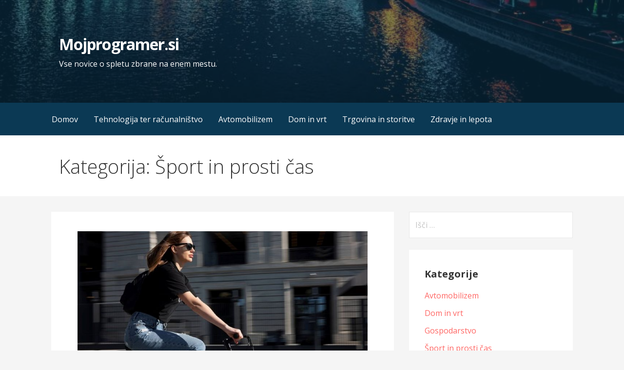

--- FILE ---
content_type: text/css
request_url: http://www.mojprogramer.si/wp-content/themes/primer/style.css?ver=6.8.3
body_size: 31873
content:
/**
 * Theme Name: Primer
 * Theme URI: https://github.com/godaddy/wp-primer-theme
 * Author: GoDaddy
 * Author URI: https://www.godaddy.com/
 * Description: Primer is a powerful theme that brings clarity to your content in a fresh design.
 * Version: 1.8.10
 * Tested up to: 5.9
 * Requires PHP: 5.6.0
 * License: GPL-2.0
 * License URI: https://www.gnu.org/licenses/gpl-2.0.html
 * Text Domain: primer
 * Domain Path: /languages
 * Tags: custom-background, custom-colors, custom-header, custom-menu, editor-style, featured-images, flexible-header, left-sidebar, one-column, right-sidebar, rtl-language-support, sticky-post, threaded-comments, three-columns, translation-ready, two-columns
 *
 * This theme, like WordPress, is licensed under the GPL.
 * Use it to make something cool, have fun, and share what you've learned with others.
 *
 * Copyright © 2017 GoDaddy Operating Company, LLC. All Rights Reserved.
 */
/*--------------------------------------------------------------
>>> TABLE OF CONTENTS:
----------------------------------------------------------------
# Normalize
# Typography
# Elements
# Forms
# Navigation
	## Links
	## Menus
# Accessibility
# Alignments
# Clearings
# Widgets
# Content
    ## Posts and pages
	## Comments
# Compatibility
# Infinite scroll
# Media
	## Captions
	## Galleries
--------------------------------------------------------------*/
/*--------------------------------------------------------------
# Normalize
--------------------------------------------------------------*/
html {
  font-family: sans-serif;
  -ms-text-size-adjust: 100%;
  -webkit-text-size-adjust: 100%; }

body {
  margin: 0; }

article,
aside,
details,
figcaption,
figure,
footer,
header,
main,
menu,
nav,
section,
summary {
  display: block; }

audio,
canvas,
progress,
video {
  display: inline-block; }

audio:not([controls]) {
  display: none;
  height: 0; }

progress {
  vertical-align: baseline; }

template,
[hidden] {
  display: none; }

a {
  background-color: transparent;
  -webkit-text-decoration-skip: objects; }

a:active,
a:hover {
  outline-width: 0; }

abbr[title] {
  border-bottom: none;
  text-decoration: underline;
  -webkit-text-decoration: underline dotted;
          text-decoration: underline dotted; }

b,
strong {
  font-weight: inherit; }

b,
strong {
  font-weight: bolder; }

dfn {
  font-style: italic; }

h1 {
  font-size: 2em;
  margin: 0.67em 0; }

mark {
  background-color: #ff0;
  color: #000; }

small {
  font-size: 80%; }

sub,
sup {
  font-size: 75%;
  line-height: 0;
  position: relative;
  vertical-align: baseline; }

sub {
  bottom: -0.25em; }

sup {
  top: -0.5em; }

img {
  border-style: none; }

svg:not(:root) {
  overflow: hidden; }

code,
kbd,
pre,
samp {
  font-family: monospace, monospace;
  font-size: 1em; }

figure {
  margin: 1em 40px; }

hr {
  -webkit-box-sizing: content-box;
          box-sizing: content-box;
  height: 0;
  overflow: visible; }

button,
input,
select,
textarea {
  font: inherit;
  margin: 0; }

optgroup {
  font-weight: bold; }

button,
input {
  overflow: visible; }

button,
select {
  text-transform: none; }

button,
html [type="button"],
[type="reset"],
[type="submit"] {
  -webkit-appearance: button; }

button::-moz-focus-inner,
[type="button"]::-moz-focus-inner,
[type="reset"]::-moz-focus-inner,
[type="submit"]::-moz-focus-inner {
  border-style: none;
  padding: 0; }

button:-moz-focusring,
[type="button"]:-moz-focusring,
[type="reset"]:-moz-focusring,
[type="submit"]:-moz-focusring {
  outline: 1px dotted ButtonText; }

fieldset {
  border: 1px solid #c0c0c0;
  margin: 0 2px;
  padding: 0.35em 0.625em 0.75em; }

legend {
  -webkit-box-sizing: border-box;
          box-sizing: border-box;
  color: inherit;
  display: table;
  max-width: 100%;
  padding: 0;
  white-space: normal; }

textarea {
  overflow: auto; }

[type="checkbox"],
[type="radio"] {
  -webkit-box-sizing: border-box;
          box-sizing: border-box;
  padding: 0; }

[type="number"]::-webkit-inner-spin-button,
[type="number"]::-webkit-outer-spin-button {
  height: auto; }

[type="search"] {
  -webkit-appearance: textfield;
  outline-offset: -2px; }

[type="search"]::-webkit-search-cancel-button,
[type="search"]::-webkit-search-decoration {
  -webkit-appearance: none; }

::-webkit-input-placeholder {
  color: inherit;
  opacity: 0.54; }

::-webkit-file-upload-button {
  -webkit-appearance: button;
  font: inherit; }

/*--------------------------------------------------------------
# Typography
--------------------------------------------------------------*/
body {
  -webkit-font-smoothing: antialiased;
  -moz-osx-font-smoothing: grayscale; }

body,
button,
input,
select,
textarea,
.select2-container .select2-choice {
  color: #252525;
  font-family: "Open Sans", sans-serif;
  font-weight: normal;
  font-size: 16px;
  font-size: 1rem;
  line-height: 1.8; }
  @media only screen and (max-width: 40.063em) {
    body,
    button,
    input,
    select,
    textarea,
    .select2-container .select2-choice {
      font-size: 14.4px;
      font-size: 0.9rem; } }

h1, h2, h3, h4, h5, h6, .site-title, .page-title {
  clear: both;
  margin-top: 0.2rem;
  margin-bottom: 0.8rem;
  font-weight: bold;
  line-height: 1.4;
  text-rendering: optimizeLegibility;
  color: #353535; }

h1,
.page-title {
  font-size: 2.5em; }

h2 {
  font-size: 2em; }

h3 {
  font-size: 1.5em; }

h4 {
  font-size: 1.25em; }

h5 {
  font-size: 1.125em; }

h6 {
  font-size: 1em; }

p {
  margin-bottom: 1.5em; }

dfn, cite, em, i {
  font-style: italic; }

blockquote {
  margin: 0 1.5em;
  font-size: 125%;
  font-style: italic;
  line-height: 1.4;
  margin: 1em 0;
  padding-left: 1em;
  border-left: 4px solid rgba(37, 37, 37, 0.1);
  color: #686868; }

address {
  margin: 0 0 1.5em; }

pre {
  background-color: rgba(225, 225, 225, 0.5);
  font-family: "Courier 10 Pitch", Courier, monospace;
  font-size: 15px;
  font-size: 0.9375rem;
  line-height: 1.6;
  margin-bottom: 1.6em;
  max-width: 100%;
  overflow: auto;
  padding: 1em;
  border: 1px solid rgba(37, 37, 37, 0.1);
  border-radius: 2px; }

code, kbd, tt, var {
  font-family: Monaco, Consolas, "Andale Mono", "DejaVu Sans Mono", monospace;
  font-size: 15px;
  font-size: 0.9375rem; }

code {
  padding: 0.125rem 0.25rem;
  background-color: rgba(225, 225, 225, 0.5);
  border: 1px solid rgba(37, 37, 37, 0.1);
  border-radius: 2px; }

pre code {
  padding: 0;
  border: none;
  background-color: transparent; }

abbr, acronym {
  border-bottom: 1px dotted rgba(37, 37, 37, 0.1);
  cursor: help; }

mark, ins {
  background-color: rgba(255, 249, 192, 0.5);
  text-decoration: none; }

big {
  font-size: 125%; }

/*--------------------------------------------------------------
# Elements
--------------------------------------------------------------*/
html {
  -webkit-box-sizing: border-box;
          box-sizing: border-box; }

*,
*:before,
*:after {
  /* Inherit box-sizing to make it easier to change the property for components that leverage other behavior; see http://css-tricks.com/inheriting-box-sizing-probably-slightly-better-best-practice/ */
  -webkit-box-sizing: inherit;
          box-sizing: inherit; }

body {
  background: #f5f5f5;
  word-wrap: break-word; }

blockquote, q {
  quotes: "" ""; }
  blockquote:before, blockquote:after, q:before, q:after {
    content: ""; }

hr {
  background-color: rgba(37, 37, 37, 0.1);
  border: 0;
  height: 1px;
  margin-bottom: 1.5em; }

img {
  height: auto;
  /* Make sure images are scaled correctly. */
  max-width: 100%;
  /* Adhere to container width. */ }

/*--------------------------------------------------------------
# Lists
--------------------------------------------------------------*/
ul, ol {
  margin: 0 0 1.5em 0; }

ul {
  list-style: disc; }
  ul ul {
    list-style: circle; }

ol {
  list-style: decimal; }

li > ul,
li > ol {
  margin-bottom: 0; }

dt {
  font-weight: bold; }

dd {
  margin: 0 1.5em 1.5em; }

/*--------------------------------------------------------------
# Tables
--------------------------------------------------------------*/
table {
  border-collapse: collapse;
  margin: 0 0 1.5em;
  width: 100%; }

.hentry table th,
.hentry table td {
  padding: 0.5em;
  text-align: left;
  border: 1px solid rgba(37, 37, 37, 0.1);
  border-left: none;
  border-right: none; }

.hentry table thead th {
  border-bottom-width: 2px;
  border-top: none; }

.hentry table tfoot th {
  border-top-width: 2px;
  border-bottom: none; }

.hentry table tr:hover td {
  background-color: rgba(37, 37, 37, 0.05); }

.widget table caption {
  padding: 0 0.5em 0.5em;
  font-weight: bold; }

.widget table th,
.widget table td {
  text-align: center; }

/*--------------------------------------------------------------
# Forms
--------------------------------------------------------------*/
.nf-response-msg,
.widget-area .nf-response-msg {
  font-weight: bold; }
  .nf-response-msg p:first-child,
  .widget-area .nf-response-msg p:first-child {
    font-style: italic;
    font-weight: normal; }

input[type="text"],
input[type="email"],
input[type="url"],
input[type="password"],
input[type="search"],
input[type="number"],
input[type="tel"],
input[type="range"],
input[type="date"],
input[type="month"],
input[type="week"],
input[type="time"],
input[type="datetime"],
input[type="datetime-local"],
input[type="color"],
textarea,
.select2-container .select2-choice {
  color: rgba(37, 37, 37, 0.5);
  border: 1px solid rgba(37, 37, 37, 0.1);
  border-radius: 3px;
  padding: 0.75rem;
  resize: none;
  background-color: rgba(255, 255, 255, 0.5); }
  input[type="text"]:focus,
  input[type="email"]:focus,
  input[type="url"]:focus,
  input[type="password"]:focus,
  input[type="search"]:focus,
  input[type="number"]:focus,
  input[type="tel"]:focus,
  input[type="range"]:focus,
  input[type="date"]:focus,
  input[type="month"]:focus,
  input[type="week"]:focus,
  input[type="time"]:focus,
  input[type="datetime"]:focus,
  input[type="datetime-local"]:focus,
  input[type="color"]:focus,
  textarea:focus,
  .select2-container .select2-choice:focus {
    color: #252525;
    background-color: rgba(255, 255, 255, 0.75); }

.select2-container .select2-choice {
  padding: 0.57rem 0.75rem; }

.select2-drop-active,
.select2-drop.select2-drop-above.select2-drop-active,
.select2-dropdown-open.select2-drop-above .select2-choice,
.select2-dropdown-open.select2-drop-above .select2-choices {
  border-color: rgba(37, 37, 37, 0.1); }

input[type="checkbox"],
input[type="radio"] {
  margin: 0 0.25em; }

input[type="file"] {
  font-size: 13.6px;
  font-size: 0.85rem; }

select {
  border: 1px solid rgba(37, 37, 37, 0.1); }

textarea {
  width: 100%; }

fieldset {
  padding: 0.5em 1.5em;
  border-color: rgba(37, 37, 37, 0.1); }

legend {
  padding: 0 1em;
  text-transform: uppercase;
  letter-spacing: 1px; }

form label {
  font-weight: bold; }

/*--------------------------------------------------------------
# Buttons
--------------------------------------------------------------*/
button,
a.button,
a.button:visited,
input[type="button"],
input[type="reset"],
input[type="submit"] {
  display: inline-block;
  border: none;
  border-radius: 3px;
  background-color: #ff6663;
  color: #ffffff;
  line-height: 1;
  margin-bottom: 0.5em;
  padding: 0.75em 1em;
  white-space: nowrap; }
  button:hover, button:active, button:focus,
  a.button:hover,
  a.button:active,
  a.button:focus,
  a.button:visited:hover,
  a.button:visited:active,
  a.button:visited:focus,
  input[type="button"]:hover,
  input[type="button"]:active,
  input[type="button"]:focus,
  input[type="reset"]:hover,
  input[type="reset"]:active,
  input[type="reset"]:focus,
  input[type="submit"]:hover,
  input[type="submit"]:active,
  input[type="submit"]:focus {
    cursor: pointer;
    background-color: rgba(255, 102, 99, 0.8);
    color: #ffffff; }

/*--------------------------------------------------------------
# Links
--------------------------------------------------------------*/
a {
  color: #ff6663;
  text-decoration: none; }
  a:visited {
    color: #ff6663; }
  a:hover, a:focus, a:active {
    color: rgba(255, 102, 99, 0.8); }
  a:hover, a:active, a:focus {
    outline: 0; }

/*--------------------------------------------------------------
# Pointers
--------------------------------------------------------------*/
.wp-pointer-content {
  border-top: none; }
  .wp-pointer-content h3 {
    font-family: sans-serif; }
  .wp-pointer-content p {
    font-family: sans-serif;
    font-size: 13px;
    line-height: 1.4; }
  .wp-pointer-content a.close,
  .wp-pointer-content a.close:visited {
    color: #0073aa;
    line-height: 1.5;
    font-family: sans-serif;
    font-weight: 400; }
    .wp-pointer-content a.close:hover, .wp-pointer-content a.close:active, .wp-pointer-content a.close:focus,
    .wp-pointer-content a.close:visited:hover,
    .wp-pointer-content a.close:visited:active,
    .wp-pointer-content a.close:visited:focus {
      color: #00a0d2; }

/*--------------------------------------------------------------
# Blocks
--------------------------------------------------------------*/
.wp-block-button__link {
  border-radius: 3px;
  font-size: 16px;
  font-size: 1rem;
  line-height: 1;
  padding: 0.75em 1em; }

.wp-block-coblocks-accordion {
  margin-bottom: 1.55em;
  margin-top: 1.65em; }

.wp-block-coblocks-alert__title {
  font-size: 20px;
  font-size: 1.25rem;
  margin-bottom: 0;
  margin-top: 0; }
  .wp-block-coblocks-alert__title + p {
    margin-top: 0.3em; }

.wp-block-coblocks-author__heading {
  font-size: 90%; }

.wp-block-coblocks-author__name {
  font-size: 1.25em;
  font-weight: 600;
  margin-bottom: 0.4em; }

.wp-block-coblocks-author .wp-block-button {
  margin-top: 1.25em; }

@media (min-width: 782px) {
  .has-3-columns .wp-block-column:nth-child(3n) {
    margin-right: 0 !important; } }

.wp-block-contact-widgets-contact-block > ul {
  margin: 0;
  padding: 0;
  list-style: none; }
  .wp-block-contact-widgets-contact-block > ul li {
    margin-bottom: 1rem; }

.wp-block-contact-widgets-contact-block .has-map {
  margin-top: 1rem; }

.wp-block-cover {
  margin-bottom: 2em;
  margin-top: 2em; }

.wp-block-embed {
  margin-bottom: 1.6em;
  margin-left: 0;
  margin-right: 0;
  margin-top: 2.2em; }

.wp-block-gallery {
  margin-bottom: 1.4em;
  margin-top: 2.2em; }

.wp-block-image {
  margin-bottom: 1.6em;
  margin-top: 2.2em; }
  .wp-block-image .alignleft {
    margin-right: 1.5em;
    margin-top: 0.6em; }
  .wp-block-image .alignright {
    margin-left: 1.5em;
    margin-top: 0.6em; }

.wp-block-latest-posts.is-grid li {
  background: #f5f5f5;
  border: none;
  display: -webkit-box;
  display: -ms-flexbox;
  display: flex;
  -webkit-box-orient: vertical;
  -webkit-box-direction: normal;
      -ms-flex-direction: column;
          flex-direction: column;
  padding: 1em 1em 1.1em; }
  @media (max-width: 599px) {
    .wp-block-latest-posts.is-grid li {
      margin-right: 0; } }
  .wp-block-latest-posts.is-grid li a {
    -webkit-box-shadow: none;
            box-shadow: none;
    -webkit-box-flex: 1;
        -ms-flex: 1 1 auto;
            flex: 1 1 auto; }
    .wp-block-latest-posts.is-grid li a:hover {
      opacity: 0.6; }
    .wp-block-latest-posts.is-grid li a::after {
      content: ''; }
  .wp-block-latest-posts.is-grid li:last-child a::after {
    content: ''; }

.wp-block-latest-posts.is-grid .wp-block-latest-posts__post-date {
  -webkit-box-flex: 0;
      -ms-flex: 0 0 auto;
          flex: 0 0 auto;
  margin-top: 10px; }

.has-drop-cap:not(:focus)::first-letter {
  font-size: 100px;
  line-height: 1;
  margin: -0.065em 0.275em 0 0; }

.wp-block-pullquote {
  margin-bottom: 1em;
  margin-top: 2em;
  padding-top: 2em;
  padding-bottom: 2em; }
  @media only screen and (max-width: 40.063em) {
    .wp-block-pullquote {
      margin-bottom: 2em; } }
  .wp-block-pullquote.alignleft, .wp-block-pullquote.alignright {
    margin-top: 0.75em;
    margin-right: 0;
    margin-left: 0;
    max-width: 100%; }
    @media only screen and (min-width: 40.063em) {
      .wp-block-pullquote.alignleft, .wp-block-pullquote.alignright {
        max-width: 50%; } }
  @media only screen and (min-width: 40.063em) {
    .wp-block-pullquote.alignleft {
      margin-right: 2em; } }
  @media only screen and (min-width: 40.063em) {
    .wp-block-pullquote.alignright {
      margin-left: 2em; } }
  .wp-block-pullquote blockquote {
    border-width: 0;
    font-style: normal; }
    .wp-block-pullquote blockquote p {
      margin: 0; }
  .wp-block-pullquote cite {
    display: inline-block;
    color: inherit;
    margin-top: 2em; }
  .wp-block-pullquote.is-style-solid-color blockquote {
    padding-left: 0; }
    @media only screen and (max-width: 40.063em) {
      .wp-block-pullquote.is-style-solid-color blockquote {
        max-width: 80%; } }
    .wp-block-pullquote.is-style-solid-color blockquote p {
      font-size: 20px;
      font-size: 1.25rem; }
    .wp-block-pullquote.is-style-solid-color blockquote cite {
      margin-top: 1em; }

.wp-block-quote {
  border-color: rgba(37, 37, 37, 0.1); }
  .wp-block-quote p {
    margin-bottom: 0.55em; }
  .wp-block-quote.is-style-large {
    padding: 0 2em;
    margin-bottom: 1.75em;
    margin-top: 1.5em; }

.wp-block-separator {
  background-color: rgba(10, 10, 10, 0.1);
  border: 0; }

[class^="wp-block-"].alignfull {
  margin-left: -3.375em;
  margin-right: -3.375em; }
  @media only screen and (min-width: 40.063em) and (max-width: 61.063em) {
    [class^="wp-block-"].alignfull {
      margin-left: -2.375em;
      margin-right: -2.375em; } }
  @media only screen and (max-width: 40.063em) {
    [class^="wp-block-"].alignfull {
      margin-left: -1em;
      margin-right: -1em; } }
  [class^="wp-block-"].alignfull,
  [class^="wp-block-"].alignfull img {
    max-width: calc( 100% + 7.50em); }
    @media only screen and (min-width: 40.063em) and (max-width: 61.063em) {
      [class^="wp-block-"].alignfull,
      [class^="wp-block-"].alignfull img {
        max-width: calc( 100% + 4.75em); } }
    @media only screen and (max-width: 40.063em) {
      [class^="wp-block-"].alignfull,
      [class^="wp-block-"].alignfull img {
        max-width: calc( 100% + 2em); } }

[class^="wp-block-"].alignwide {
  margin-left: -1.6875em;
  margin-right: -1.6875em;
  width: calc( 100% + 3.375em); }
  @media only screen and (max-width: 61.063em) {
    [class^="wp-block-"].alignwide {
      margin-left: -1.1875em;
      margin-right: -1.1875em;
      width: calc( 100% + 2.375em); } }
  @media only screen and (max-width: 40.063em) {
    [class^="wp-block-"].alignwide {
      margin-left: -0.5em;
      margin-right: -0.5em;
      width: calc( 100% + 1em); } }
  [class^="wp-block-"].alignwide,
  [class^="wp-block-"].alignwide img {
    max-width: calc( 100% + 7.50em); }
    @media only screen and (min-width: 40.063em) and (max-width: 61.063em) {
      [class^="wp-block-"].alignwide,
      [class^="wp-block-"].alignwide img {
        max-width: calc( 100% + 4.75em); } }
    @media only screen and (max-width: 40.063em) {
      [class^="wp-block-"].alignwide,
      [class^="wp-block-"].alignwide img {
        max-width: calc( 100% + 2em); } }

/*--------------------------------------------------------------
# Menus
--------------------------------------------------------------*/
.main-navigation-container {
  width: 100%;
  background-color: #0b3954;
  content: "";
  display: table;
  table-layout: fixed;
  clear: both; }

.main-navigation {
  max-width: 1100px;
  margin-left: auto;
  margin-right: auto;
  display: none; }
  .main-navigation:after {
    content: " ";
    display: block;
    clear: both; }
  .main-navigation.open {
    display: block; }
    .main-navigation.open ul a:not(.expand) {
      border-bottom: 1px solid rgba(0, 0, 0, 0.1); }
  .main-navigation .expand {
    font-size: 1.8rem;
    color: #ffffff;
    position: absolute;
    right: 0;
    top: 0;
    padding: 1.2rem 0;
    width: 50px;
    text-align: center;
    border-left: 1px solid rgba(0, 0, 0, 0.1);
    border-bottom: none;
    text-indent: 0; }
    .main-navigation .expand:hover {
      background-color: rgba(0, 0, 0, 0.1); }
    .main-navigation .expand:before {
      content: "+"; }
    @media only screen and (min-width: 61.063em) {
      .main-navigation .expand {
        display: none; } }
  .main-navigation .menu-item-has-children {
    position: relative; }
    .main-navigation .menu-item-has-children.open > .expand:before {
      content: "\2013"; }
  @media only screen and (min-width: 61.063em) {
    .main-navigation {
      display: block; } }
  @media only screen and (min-width: 61.063em) {
    .main-navigation .menu-main-menu-container {
      float: left;
      margin-left: 25px; } }
  .main-navigation li li {
    text-indent: 1rem; }
    .main-navigation li li a {
      text-indent: 0; }
  .main-navigation li li li {
    text-indent: 1.5rem; }
    .main-navigation li li li a {
      text-indent: 0; }
  .main-navigation ul {
    list-style: none;
    margin: 0;
    padding-left: 0; }
    .main-navigation ul a {
      color: #ffffff; }
    @media only screen and (max-width: 61.063em) {
      .main-navigation ul .open > .sub-menu {
        display: block; } }
    .main-navigation ul ul {
      z-index: 99999;
      background-color: #0b3954; }
      @media only screen and (max-width: 61.063em) {
        .main-navigation ul ul {
          display: none; } }
      @media only screen and (min-width: 61.063em) {
        .main-navigation ul ul {
          position: absolute;
          left: -999em;
          -webkit-box-shadow: 0 3px 3px rgba(0, 0, 0, 0.2);
                  box-shadow: 0 3px 3px rgba(0, 0, 0, 0.2); }
          .main-navigation ul ul ul {
            left: -999em;
            top: 0; }
          .main-navigation ul ul li:hover > ul,
          .main-navigation ul ul li.focus > ul {
            left: 100%; }
          .main-navigation ul ul li:focus-within > ul {
            left: 100%; }
          .main-navigation ul ul a {
            width: 200px; } }
    .main-navigation ul li:hover > ul {
      left: auto; }
    .main-navigation ul li:focus-within > ul {
      left: auto; }
  @media only screen and (min-width: 61.063em) {
    .main-navigation li {
      position: relative;
      float: left; } }
  .main-navigation a {
    display: block; }
  .main-navigation a,
  .main-navigation .expand {
    text-decoration: none;
    padding: 1.6rem 1rem;
    line-height: 1rem;
    color: #ffffff;
    outline: none; }
    @media only screen and (max-width: 61.063em) {
      .main-navigation a,
      .main-navigation .expand {
        padding: 1.2rem 1rem; } }
    .main-navigation a:hover, .main-navigation a:focus, .main-navigation a:visited:hover,
    .main-navigation .expand:hover,
    .main-navigation .expand:focus,
    .main-navigation .expand:visited:hover {
      background-color: rgba(0, 0, 0, 0.1);
      color: #ffffff; }
  .main-navigation .current_page_item > a,
  .main-navigation .current-menu-item > a,
  .main-navigation .current_page_ancestor > a,
  .main-navigation .current_page_parent > a,
  .main-navigation .current-menu-ancestor > a {
    background-color: rgba(0, 0, 0, 0.1); }
  .main-navigation .sub-menu .menu-item-has-children > a::after {
    position: absolute;
    content: "";
    width: 0;
    height: 0;
    right: 10px;
    top: 50%;
    border-bottom: 7px solid transparent;
    border-top: 7px solid transparent;
    border-left: 7px solid #ffffff;
    -webkit-transform: translateY(-50%);
            transform: translateY(-50%);
    display: none; }
    @media only screen and (min-width: 61.063em) {
      .main-navigation .sub-menu .menu-item-has-children > a::after {
        display: inline; } }
  .main-navigation .search-form {
    padding: 20px;
    clear: both;
    position: relative; }
    @media only screen and (min-width: 61.063em) {
      .main-navigation .search-form {
        padding: 0;
        float: right;
        margin: 1em;
        height: 48px;
        clear: none; } }
    .site-footer .main-navigation .search-form {
      display: inline-block;
      float: none; }
    .main-navigation .search-form .screen-reader-text {
      display: none; }
    .main-navigation .search-form input[type="search"] {
      background: none;
      border: none;
      color: #fff;
      font-size: 14px;
      margin: 0;
      position: relative;
      padding: 10px 35px 10px 0;
      display: block;
      width: 100%;
      border-bottom: 1px solid rgba(255, 255, 255, 0.2); }
    .main-navigation .search-form input[type="submit"] {
      background-size: 17px;
      display: block;
      height: 21px;
      text-indent: -9999px;
      vertical-align: middle;
      width: 21px;
      padding: 0;
      display: inline-block;
      position: absolute;
      right: 30px;
      top: 27px; }
      @media only screen and (min-width: 61.063em) {
        .main-navigation .search-form input[type="submit"] {
          right: 10px;
          top: 10px; } }
    .main-navigation .search-form ::-webkit-input-placeholder,
    .main-navigation .search-form :-moz-placeholder,
    .main-navigation .search-form ::-moz-placeholder,
    .main-navigation .search-form :-ms-input-placeholder {
      color: #fff;
      font-size: 8px; }

body.no-max-width .main-navigation {
  max-width: none; }

.menu-toggle {
  display: block;
  position: absolute;
  top: 0;
  right: 0;
  cursor: pointer;
  width: 4rem;
  padding: 6% 5px 0;
  z-index: 15;
  outline: none; }
  body.admin-bar .menu-toggle {
    padding-top: calc(6% + 32px); }
    @media only screen and (max-width: 782px) {
      body.admin-bar .menu-toggle {
        padding-top: calc(6% + 46px); } }
  @media only screen and (min-width: 61.063em) {
    .menu-toggle {
      display: none; } }
  .menu-toggle div {
    background-color: #ffffff;
    margin: 0.43rem .86rem 0.43rem 0;
    -webkit-transform: rotate(0deg);
            transform: rotate(0deg);
    -webkit-transition: .15s ease-in-out;
    transition: .15s ease-in-out;
    -webkit-transform-origin: left center;
            transform-origin: left center;
    height: 0.45rem; }
  .menu-toggle.open div:nth-child(1) {
    -webkit-transform: rotate(45deg);
            transform: rotate(45deg); }
  .menu-toggle.open div:nth-child(2) {
    width: 0%;
    opacity: 0; }
  .menu-toggle.open div:nth-child(3) {
    -webkit-transform: rotate(-45deg);
            transform: rotate(-45deg); }

.navigation.pagination {
  clear: both;
  margin: 0 0 1.5em; }
  .navigation.pagination .nav-links {
    text-align: center; }
    .navigation.pagination .nav-links .page-numbers {
      display: inline-block;
      border: none;
      border-radius: 3px;
      line-height: 1;
      margin: 0 0.25em;
      padding: 0.5em 0.75em;
      white-space: nowrap; }
      .navigation.pagination .nav-links .page-numbers.dots {
        background: none; }
      .navigation.pagination .nav-links .page-numbers.current {
        color: #f5f5f5;
        background-color: #ff6663; }
  .navigation.pagination .paging-nav-text {
    display: none; }
  @media only screen and (max-width: 40.063em) {
    .navigation.pagination .paging-nav-text {
      display: inline-block;
      font-size: 0.9rem;
      font-weight: normal;
      color: #252525; }
    .navigation.pagination .nav-links {
      float: right; }
      .navigation.pagination .nav-links .page-numbers:not(.prev):not(.next) {
        display: none; }
      .navigation.pagination .nav-links .page-numbers.next {
        margin-right: 0;
        padding-right: 0; } }

.site-main .comment-navigation, .site-main
.post-navigation {
  margin: 0 0 1.5em;
  overflow: hidden; }

.comment-navigation .nav-previous,
.post-navigation .nav-previous {
  float: left;
  width: 50%; }

.comment-navigation .nav-next,
.post-navigation .nav-next {
  float: right;
  text-align: right;
  width: 50%; }

/*--------------------------------------------------------------
# Media
--------------------------------------------------------------*/
.page-content .wp-smiley,
.entry-content .wp-smiley,
.comment-content .wp-smiley {
  border: none;
  margin-bottom: 0;
  margin-top: 0;
  padding: 0; }

/* Make sure embeds and iframes fit their containers. */
embed,
iframe,
object {
  max-width: 100%; }

/*--------------------------------------------------------------
# Captions
--------------------------------------------------------------*/
.wp-caption {
  margin-bottom: 1.5em;
  max-width: 100%; }
  .wp-caption img[class*="wp-image-"] {
    display: block;
    margin-left: auto;
    margin-right: auto; }
  .wp-caption .wp-caption-text {
    margin: 0.8075em 0; }

.wp-caption-text {
  text-align: center; }

/*--------------------------------------------------------------
# Galleries
--------------------------------------------------------------*/
.gallery {
  margin-bottom: 1.5em; }

.gallery-item {
  display: inline-block;
  text-align: center;
  vertical-align: top;
  width: 100%; }
  .gallery-columns-2 .gallery-item {
    max-width: 50%; }
  .gallery-columns-3 .gallery-item {
    max-width: 33.33%; }
  .gallery-columns-4 .gallery-item {
    max-width: 25%; }
  .gallery-columns-5 .gallery-item {
    max-width: 20%; }
  .gallery-columns-6 .gallery-item {
    max-width: 16.66%; }
  .gallery-columns-7 .gallery-item {
    max-width: 14.28%; }
  .gallery-columns-8 .gallery-item {
    max-width: 12.5%; }
  .gallery-columns-9 .gallery-item {
    max-width: 11.11%; }

.gallery-caption {
  display: block; }

/*--------------------------------------------------------------
# Accessibility
--------------------------------------------------------------*/
/* Text meant only for screen readers. */
.screen-reader-text {
  clip: rect(1px, 1px, 1px, 1px);
  position: absolute !important;
  height: 1px;
  width: 1px;
  overflow: hidden; }
  .screen-reader-text:focus {
    background-color: #fff;
    border-radius: 3px;
    -webkit-box-shadow: 0 0 2px 2px rgba(0, 0, 0, 0.6);
            box-shadow: 0 0 2px 2px rgba(0, 0, 0, 0.6);
    clip: auto !important;
    color: #21759b;
    display: block;
    font-size: 14px;
    font-size: 0.875rem;
    font-weight: bold;
    height: auto;
    left: 5px;
    line-height: normal;
    padding: 15px 23px 14px;
    text-decoration: none;
    top: 5px;
    width: auto;
    z-index: 100000;
    /* Above WP toolbar. */ }

/* Do not show the outline on the skip link target. */
#content[tabindex="-1"]:focus {
  outline: 0; }

/*--------------------------------------------------------------
# Alignments
--------------------------------------------------------------*/
.alignleft {
  display: inline;
  float: left;
  margin-right: 1.5em; }

.alignright {
  display: inline;
  float: right;
  margin-left: 1.5em; }

.aligncenter {
  clear: both;
  display: block;
  margin-left: auto;
  margin-right: auto; }

/*--------------------------------------------------------------
# Clearings
--------------------------------------------------------------*/
.clear:before,
.clear:after,
.entry-content:before,
.entry-content:after,
.comment-content:before,
.comment-content:after,
.site-header:before,
.site-header:after,
.site-content:before,
.site-content:after,
.site-footer:before,
.site-footer:after {
  content: "";
  display: table;
  table-layout: fixed; }

.clear:after,
.entry-content:after,
.comment-content:after,
.site-header:after,
.site-content:after,
.site-footer:after {
  clear: both; }

/*--------------------------------------------------------------
# Jetpack
--------------------------------------------------------------*/
/* Globally hidden elements when Infinite Scroll is supported and in use. */
.infinite-scroll .posts-navigation,
.infinite-scroll.neverending .site-footer {
  /* Theme Footer (when set to scrolling) */
  display: none; }

/* When Infinite Scroll has reached its end we need to re-display elements that were hidden (via .neverending) before. */
.infinity-end.neverending .site-footer {
  display: block; }

#wpstats {
  display: none; }

/*--------------------------------------------------------------
# Genericons
--------------------------------------------------------------*/
@font-face {
  font-family: 'Genericons';
  src: url("assets/genericons/Genericons.eot"); }

@font-face {
  font-family: 'Genericons';
  font-weight: normal;
  font-style: normal;
  src: url([data-uri]) format("woff"), url("assets/genericons/Genericons.ttf") format("truetype"), url("assets/genericons/Genericons.svg#genericonsregular") format("svg"); }

.genericon, .social-menu a {
  display: inline-block;
  width: 16px;
  height: 16px;
  -webkit-font-smoothing: antialiased;
  -moz-osx-font-smoothing: grayscale;
  font-size: 16px;
  line-height: 1;
  font-family: 'Genericons';
  text-decoration: inherit;
  font-weight: normal;
  font-style: normal;
  vertical-align: top; }

/* Post formats */
.genericon-standard:before {
  content: '\f100'; }

.genericon-aside:before {
  content: '\f101'; }

.genericon-image:before {
  content: '\f102'; }

.genericon-gallery:before {
  content: '\f103'; }

.genericon-video:before {
  content: '\f104'; }

.genericon-status:before {
  content: '\f105'; }

.genericon-quote:before {
  content: '\f106'; }

.genericon-link:before, .social-menu a:before {
  content: '\f107'; }

.genericon-chat:before {
  content: '\f108'; }

.genericon-audio:before {
  content: '\f109'; }

/* Social icons */
.genericon-github:before {
  content: '\f200'; }

.genericon-dribbble:before {
  content: '\f201'; }

.genericon-twitter:before {
  content: '\f202'; }

.genericon-facebook:before {
  content: '\f203'; }

.genericon-facebook-alt:before {
  content: '\f204'; }

.genericon-wordpress:before {
  content: '\f205'; }

.genericon-googleplus:before {
  content: '\f206'; }

.genericon-linkedin:before {
  content: '\f207'; }

.genericon-linkedin-alt:before {
  content: '\f208'; }

.genericon-pinterest:before {
  content: '\f209'; }

.genericon-pinterest-alt:before {
  content: '\f210'; }

.genericon-flickr:before {
  content: '\f211'; }

.genericon-vimeo:before {
  content: '\f212'; }

.genericon-youtube:before {
  content: '\f213'; }

.genericon-tumblr:before {
  content: '\f214'; }

.genericon-instagram:before {
  content: '\f215'; }

.genericon-codepen:before {
  content: '\f216'; }

.genericon-polldaddy:before {
  content: '\f217'; }

.genericon-googleplus-alt:before {
  content: '\f218'; }

.genericon-path:before {
  content: '\f219'; }

.genericon-skype:before {
  content: '\f220'; }

.genericon-digg:before {
  content: '\f221'; }

.genericon-reddit:before {
  content: '\f222'; }

.genericon-stumbleupon:before {
  content: '\f223'; }

.genericon-pocket:before {
  content: '\f224'; }

.genericon-dropbox:before {
  content: '\f225'; }

/* Meta icons */
.genericon-comment:before {
  content: '\f300'; }

.genericon-category:before {
  content: '\f301'; }

.genericon-tag:before {
  content: '\f302'; }

.genericon-time:before {
  content: '\f303'; }

.genericon-user:before {
  content: '\f304'; }

.genericon-day:before {
  content: '\f305'; }

.genericon-week:before {
  content: '\f306'; }

.genericon-month:before {
  content: '\f307'; }

.genericon-pinned:before {
  content: '\f308'; }

/* Other icons */
.genericon-search:before {
  content: '\f400'; }

.genericon-unzoom:before {
  content: '\f401'; }

.genericon-zoom:before {
  content: '\f402'; }

.genericon-show:before {
  content: '\f403'; }

.genericon-hide:before {
  content: '\f404'; }

.genericon-close:before {
  content: '\f405'; }

.genericon-close-alt:before {
  content: '\f406'; }

.genericon-trash:before {
  content: '\f407'; }

.genericon-star:before {
  content: '\f408'; }

.genericon-home:before {
  content: '\f409'; }

.genericon-mail:before {
  content: '\f410'; }

.genericon-edit:before {
  content: '\f411'; }

.genericon-reply:before {
  content: '\f412'; }

.genericon-feed:before {
  content: '\f413'; }

.genericon-warning:before {
  content: '\f414'; }

.genericon-share:before {
  content: '\f415'; }

.genericon-attachment:before {
  content: '\f416'; }

.genericon-location:before {
  content: '\f417'; }

.genericon-checkmark:before {
  content: '\f418'; }

.genericon-menu:before {
  content: '\f419'; }

.genericon-refresh:before {
  content: '\f420'; }

.genericon-minimize:before {
  content: '\f421'; }

.genericon-maximize:before {
  content: '\f422'; }

.genericon-404:before {
  content: '\f423'; }

.genericon-spam:before {
  content: '\f424'; }

.genericon-summary:before {
  content: '\f425'; }

.genericon-cloud:before {
  content: '\f426'; }

.genericon-key:before {
  content: '\f427'; }

.genericon-dot:before {
  content: '\f428'; }

.genericon-next:before {
  content: '\f429'; }

.genericon-previous:before {
  content: '\f430'; }

.genericon-expand:before {
  content: '\f431'; }

.genericon-collapse:before {
  content: '\f432'; }

.genericon-dropdown:before {
  content: '\f433'; }

.genericon-dropdown-left:before {
  content: '\f434'; }

.genericon-top:before {
  content: '\f435'; }

.genericon-draggable:before {
  content: '\f436'; }

.genericon-phone:before {
  content: '\f437'; }

.genericon-send-to-phone:before {
  content: '\f438'; }

.genericon-plugin:before {
  content: '\f439'; }

.genericon-cloud-download:before {
  content: '\f440'; }

.genericon-cloud-upload:before {
  content: '\f441'; }

.genericon-external:before {
  content: '\f442'; }

.genericon-document:before {
  content: '\f443'; }

.genericon-book:before {
  content: '\f444'; }

.genericon-cog:before {
  content: '\f445'; }

.genericon-unapprove:before {
  content: '\f446'; }

.genericon-cart:before {
  content: '\f447'; }

.genericon-pause:before {
  content: '\f448'; }

.genericon-stop:before {
  content: '\f449'; }

.genericon-skip-back:before {
  content: '\f450'; }

.genericon-skip-ahead:before {
  content: '\f451'; }

.genericon-play:before {
  content: '\f452'; }

.genericon-tablet:before {
  content: '\f453'; }

.genericon-send-to-tablet:before {
  content: '\f454'; }

.genericon-info:before {
  content: '\f455'; }

.genericon-notice:before {
  content: '\f456'; }

.genericon-help:before {
  content: '\f457'; }

.genericon-fastforward:before {
  content: '\f458'; }

.genericon-rewind:before {
  content: '\f459'; }

.genericon-portfolio:before {
  content: '\f460'; }

.genericon-heart:before {
  content: '\f461'; }

.genericon-code:before {
  content: '\f462'; }

.genericon-subscribe:before {
  content: '\f463'; }

.genericon-unsubscribe:before {
  content: '\f464'; }

.genericon-subscribed:before {
  content: '\f465'; }

.genericon-reply-alt:before {
  content: '\f466'; }

.genericon-reply-single:before {
  content: '\f467'; }

.genericon-flag:before {
  content: '\f468'; }

.genericon-print:before {
  content: '\f469'; }

.genericon-lock:before {
  content: '\f470'; }

.genericon-bold:before {
  content: '\f471'; }

.genericon-italic:before {
  content: '\f472'; }

.genericon-picture:before {
  content: '\f473'; }

.genericon-fullscreen:before {
  content: '\f474'; }

/* Generic shapes */
.genericon-uparrow:before {
  content: '\f500'; }

.genericon-rightarrow:before {
  content: '\f501'; }

.genericon-downarrow:before {
  content: '\f502'; }

.genericon-leftarrow:before {
  content: '\f503'; }

/*--------------------------------------------------------------
# Site Layout
--------------------------------------------------------------*/
.site-content {
  max-width: 1100px;
  margin-left: auto;
  margin-right: auto;
  margin-top: 2em; }
  .site-content:after {
    content: " ";
    display: block;
    clear: both; }
  @media only screen and (max-width: 61.063em) {
    .site-content {
      margin-top: 1.38889%; } }

body.error404 .site-content {
  margin-bottom: 2em; }

body.no-max-width .site-content {
  max-width: none; }

@media only screen and (min-width: 40.063em) and (max-width: 61.063em) {
  body.layout-one-column-narrow .site-content {
    max-width: 80%;
    margin-left: auto;
    margin-right: auto; }
    body.layout-one-column-narrow .site-content:after {
      content: " ";
      display: block;
      clear: both; } }

@media only screen and (min-width: 61.063em) {
  body.layout-one-column-narrow .site-content {
    max-width: 66.66667%;
    margin-left: auto;
    margin-right: auto; }
    body.layout-one-column-narrow .site-content:after {
      content: " ";
      display: block;
      clear: both; } }

.content-area {
  width: 63.88889%;
  float: left;
  margin-left: 1.38889%;
  margin-right: 1.38889%; }
  @media only screen and (max-width: 61.063em) {
    .content-area {
      width: 97.22222%;
      float: left;
      margin-left: 1.38889%;
      margin-right: 1.38889%; } }

#secondary {
  width: 30.55556%;
  float: right;
  margin-left: 1.38889%;
  margin-right: 1.38889%; }
  @media only screen and (max-width: 61.063em) {
    #secondary {
      width: 97.22222%;
      float: left;
      margin-left: 1.38889%;
      margin-right: 1.38889%; } }

#tertiary {
  display: none; }
  @media only screen and (max-width: 61.063em) {
    #tertiary {
      width: 97.22222%;
      float: left;
      margin-left: 1.38889%;
      margin-right: 1.38889%; } }

@media only screen and (min-width: 61.063em) {
  .layout-one-column-wide .content-area,
  .layout-one-column-wide #secondary,
  .layout-one-column-wide #tertiary,
  .layout-one-column-narrow .content-area,
  .layout-one-column-narrow #secondary,
  .layout-one-column-narrow #tertiary {
    width: 97.22222%;
    float: left;
    margin-left: 1.38889%;
    margin-right: 1.38889%; }
  .layout-two-column-default .content-area {
    width: 63.88889%;
    float: left;
    margin-left: 1.38889%;
    margin-right: 1.38889%; }
  .layout-two-column-default #secondary {
    width: 30.55556%;
    float: right;
    margin-left: 1.38889%;
    margin-right: 1.38889%; }
  .layout-two-column-reversed .content-area {
    width: 63.88889%;
    float: right;
    margin-left: 1.38889%;
    margin-right: 1.38889%; }
  .layout-two-column-reversed #secondary {
    width: 30.55556%;
    float: left;
    margin-left: 1.38889%;
    margin-right: 1.38889%; }
  .layout-three-column-default .content-area {
    width: 47.22222%;
    float: left;
    margin-left: 1.38889%;
    margin-right: 1.38889%; }
  .layout-three-column-default #secondary {
    width: 22.22222%;
    float: left;
    margin-left: 1.38889%;
    margin-right: 1.38889%; }
  .layout-three-column-default #tertiary {
    width: 22.22222%;
    float: right;
    margin-left: 1.38889%;
    margin-right: 1.38889%;
    display: block; }
  .layout-three-column-reversed .content-area {
    width: 47.22222%;
    float: right;
    margin-left: 1.38889%;
    margin-right: 1.38889%; }
  .layout-three-column-reversed #secondary {
    width: 22.22222%;
    float: left;
    margin-left: 1.38889%;
    margin-right: 1.38889%; }
  .layout-three-column-reversed #tertiary {
    width: 22.22222%;
    float: left;
    margin-left: 1.38889%;
    margin-right: 1.38889%;
    display: block; }
  .layout-three-column-center .content-area {
    width: 47.22222%;
    float: left;
    margin-left: 1.38889%;
    margin-right: 1.38889%;
    margin-left: 26.38889%; }
  .layout-three-column-center #secondary {
    width: 22.22222%;
    float: left;
    margin-left: 1.38889%;
    margin-right: 1.38889%;
    margin-left: -73.61111%; }
  .layout-three-column-center #tertiary {
    width: 22.22222%;
    float: right;
    margin-left: 1.38889%;
    margin-right: 1.38889%;
    display: block; } }

/*--------------------------------------------------------------
# Header
--------------------------------------------------------------*/
.site-header.video-header {
  overflow: hidden;
  background-color: #000;
  color: #000; }
  .site-header.video-header #wp-custom-header {
    position: absolute;
    height: 100vh;
    top: 0;
    left: 0;
    right: 0;
    bottom: 0;
    margin: auto; }
  .site-header.video-header #wp-custom-header-video-button {
    position: absolute;
    top: 20vh;
    right: 1em;
    opacity: 0.5;
    padding: 0.5em .75em; }
  .site-header.video-header iframe#wp-custom-header-video,
  .site-header.video-header video#wp-custom-header-video {
    height: 100%;
    width: 100%; }
  .site-header.video-header video#wp-custom-header-video,
  .site-header.video-header amp-video#wp-custom-header-video > video {
    -o-object-fit: cover;
       object-fit: cover; }

.site-header {
  position: relative;
  background-color: #0b3954;
  background-size: cover;
  background-position: bottom center;
  background-repeat: no-repeat;
  overflow: hidden; }
  .site-header #wp-custom-header img {
    display: none; }

.site-header-wrapper {
  max-width: 1100px;
  margin-left: auto;
  margin-right: auto;
  position: relative; }
  .site-header-wrapper:after {
    content: " ";
    display: block;
    clear: both; }

body.no-max-width .site-header-wrapper {
  max-width: none; }

.site-title-wrapper {
  width: 97.22222%;
  float: left;
  margin-left: 1.38889%;
  margin-right: 1.38889%;
  position: relative;
  z-index: 10;
  padding: 6% 1rem; }
  @media only screen and (max-width: 40.063em) {
    .site-title-wrapper {
      max-width: 87.22222%;
      padding-left: 0.75rem;
      padding-right: 0.75rem; } }

.site-title {
  margin-bottom: 0.25rem;
  letter-spacing: -0.03em;
  font-weight: 700;
  font-size: 2em; }
  .site-title a {
    color: #ffffff; }
    .site-title a:hover, .site-title a:visited:hover {
      color: rgba(255, 255, 255, 0.8); }

.site-description {
  color: #ffffff; }

.header-image img {
  display: block; }

.page-title-container {
  background-color: #ffffff; }
  .page-title-container .page-header {
    max-width: 1100px;
    margin-left: auto;
    margin-right: auto;
    position: relative;
    clear: both; }
    .page-title-container .page-header:after {
      content: " ";
      display: block;
      clear: both; }
    .page-title-container .page-header h1,
    .page-title-container .page-header .page-title {
      width: 97.22222%;
      float: left;
      margin-left: 1.38889%;
      margin-right: 1.38889%;
      padding: 3% 1rem;
      margin-bottom: 0;
      font-weight: 300; }

body.no-max-width .page-title-container .page-header {
  max-width: none; }

/*--------------------------------------------------------------
# Hero
--------------------------------------------------------------*/
.hero {
  width: 97.22222%;
  float: left;
  margin-left: 1.38889%;
  margin-right: 1.38889%;
  clear: both;
  padding: 0 1rem;
  color: #ffffff; }
  .hero .hero-inner {
    max-width: none; }
    @media only screen and (min-width: 61.063em) {
      .hero .hero-inner {
        max-width: 75%; } }
  .hero .widget {
    padding: 0;
    margin-bottom: 1em;
    font-size: 1.2em;
    font-weight: 300;
    background: none; }
    .hero .widget:last-child {
      margin-bottom: 0;
      padding-bottom: 6%; }
    .hero .widget h1, .hero .widget h2, .hero .widget h3, .hero .widget h4, .hero .widget h5, .hero .widget h6, .hero .widget p, .hero .widget ul, .hero .widget ol, .hero .widget li, .hero .widget blockquote {
      color: #ffffff; }
    .hero .widget ul, .hero .widget ol {
      padding-left: 0; }
      .hero .widget ul li, .hero .widget ol li {
        list-style: none; }
    .hero .widget b, .hero .widget strong {
      font-weight: 600; }
  .hero label, .hero input, .hero select, .hero textarea {
    display: inline;
    width: auto; }

/*--------------------------------------------------------------
# Footer
--------------------------------------------------------------*/
.site-footer {
  clear: both;
  background-color: #0b3954; }

.footer-widget-area {
  max-width: 1100px;
  margin-left: auto;
  margin-right: auto;
  padding: 2em 0; }
  .footer-widget-area:after {
    content: " ";
    display: block;
    clear: both; }
  .footer-widget-area .footer-widget {
    width: 97.22222%;
    float: left;
    margin-left: 1.38889%;
    margin-right: 1.38889%; }
    @media only screen and (max-width: 40.063em) {
      .footer-widget-area .footer-widget {
        margin-bottom: 1em; } }
  @media only screen and (min-width: 40.063em) {
    .footer-widget-area.columns-2 .footer-widget:nth-child(1) {
      width: 47.22222%;
      float: left;
      margin-left: 1.38889%;
      margin-right: 1.38889%; }
    .footer-widget-area.columns-2 .footer-widget:nth-child(2) {
      width: 47.22222%;
      float: right;
      margin-left: 1.38889%;
      margin-right: 1.38889%; }
    .footer-widget-area.columns-3 .footer-widget:nth-child(1) {
      width: 30.55556%;
      float: left;
      margin-left: 1.38889%;
      margin-right: 1.38889%; }
    .footer-widget-area.columns-3 .footer-widget:nth-child(2) {
      width: 30.55556%;
      float: left;
      margin-left: 1.38889%;
      margin-right: 1.38889%; }
    .footer-widget-area.columns-3 .footer-widget:nth-child(3) {
      width: 30.55556%;
      float: right;
      margin-left: 1.38889%;
      margin-right: 1.38889%; }
    .footer-widget-area.columns-4 .footer-widget:nth-child(1) {
      width: 22.22222%;
      float: left;
      margin-left: 1.38889%;
      margin-right: 1.38889%; }
    .footer-widget-area.columns-4 .footer-widget:nth-child(2), .footer-widget-area.columns-4 .footer-widget:nth-child(3) {
      width: 22.22222%;
      float: left;
      margin-left: 1.38889%;
      margin-right: 1.38889%; }
    .footer-widget-area.columns-4 .footer-widget:nth-child(4) {
      width: 30.55556%;
      float: right;
      margin-left: 1.38889%;
      margin-right: 1.38889%; } }

body.no-max-width .footer-widget-area {
  max-width: none; }

.site-info-wrapper {
  padding: 1.5em 0;
  background-color: #f5f5f5; }
  .site-info-wrapper .site-info {
    max-width: 1100px;
    margin-left: auto;
    margin-right: auto; }
    .site-info-wrapper .site-info:after {
      content: " ";
      display: block;
      clear: both; }
  .site-info-wrapper .privacy-policy-link {
    width: 47.22222%;
    float: left;
    margin-left: 1.38889%;
    margin-right: 1.38889%;
    font-size: 90%;
    line-height: 38px; }
  .site-info-wrapper .site-info-text {
    width: 47.22222%;
    float: left;
    margin-left: 1.38889%;
    margin-right: 1.38889%;
    font-size: 90%;
    line-height: 38px;
    color: #686868; }
  .site-info-wrapper .social-menu {
    width: 47.22222%;
    float: right;
    margin-left: 1.38889%;
    margin-right: 1.38889%; }
  @media only screen and (max-width: 61.063em) {
    .site-info-wrapper .footer-menu,
    .site-info-wrapper .privacy-policy-link,
    .site-info-wrapper .site-info-text,
    .site-info-wrapper .social-menu {
      width: 97.22222%;
      float: left;
      margin-left: 1.38889%;
      margin-right: 1.38889%;
      text-align: center; } }

.footer-menu {
  width: 97.22222%;
  float: left;
  margin-left: 1.38889%;
  margin-right: 1.38889%;
  margin-bottom: 1em; }
  .footer-menu ul {
    padding: 0;
    margin: 0;
    list-style: none; }
  .footer-menu li {
    display: inline-block;
    margin: 0.5em 1em; }
    @media only screen and (min-width: 61.063em) {
      .footer-menu li:first-child {
        margin-left: 0; }
      .footer-menu li:last-child {
        margin-right: 0; } }
    .footer-menu li a, .footer-menu li a:visited {
      color: #686868; }
      .footer-menu li a:hover, .footer-menu li a:visited:hover {
        color: rgba(104, 104, 104, 0.8); }

body.no-max-width .site-info-wrapper .site-info {
  max-width: none; }

.social-menu {
  text-align: right; }
  @media only screen and (max-width: 61.063em) {
    .social-menu {
      margin-bottom: 1em; } }
  .social-menu ul {
    list-style: none;
    margin: 0;
    padding: 0;
    font-size: 0; }
    .social-menu ul li {
      display: inline-block;
      position: relative;
      padding: 0;
      margin: 3px; }
      @media only screen and (min-width: 61.063em) {
        .social-menu ul li:first-child {
          margin-left: 0; }
        .social-menu ul li:last-child {
          margin-right: 0; } }
  .social-menu a {
    font-size: 0;
    text-indent: -9999em;
    border: 0;
    width: 32px;
    height: 32px;
    -webkit-transition: 200ms opacity;
    transition: 200ms opacity;
    color: #f5f5f5;
    background-color: #252525;
    border-radius: 3px; }
    .social-menu a:visited {
      color: #f5f5f5; }
    .social-menu a:before {
      -webkit-font-smoothing: subpixel-antialiased;
      padding: 7px;
      display: inline-block;
      font-size: 18px; }
    .social-menu a:hover {
      background-color: #ff6663; }
    .social-menu a:hover, .social-menu a:visited:hover {
      color: #f5f5f5; }
  .social-menu a[href*="wordpress.org"]:before,
  .social-menu a[href*="wordpress.com"]:before {
    content: '\f205'; }
    .social-menu a[href*="wordpress.org"]:before:hover,
    .social-menu a[href*="wordpress.com"]:before:hover {
      color: #21759b; }
  .social-menu a[href*="facebook.com"]:before {
    content: '\f203'; }
    .social-menu a[href*="facebook.com"]:before:hover {
      color: #3b5998; }
  .social-menu a[href*="twitter.com"]:before {
    content: '\f202'; }
    .social-menu a[href*="twitter.com"]:before:hover {
      color: #33ccff; }
  .social-menu a[href*="dribbble.com"]:before {
    content: '\f201'; }
    .social-menu a[href*="dribbble.com"]:before:hover {
      color: #ea4c89; }
  .social-menu a[href*="plus.google.com"]:before {
    content: '\f206'; }
    .social-menu a[href*="plus.google.com"]:before:hover {
      color: #dd4b39; }
  .social-menu a[href*="pinterest.com"]:before {
    content: '\f210'; }
    .social-menu a[href*="pinterest.com"]:before:hover {
      color: #c8232c; }
  .social-menu a[href*="github.com"]:before {
    content: '\f200'; }
    .social-menu a[href*="github.com"]:before:hover {
      color: #171515; }
  .social-menu a[href*="tumblr.com"]:before {
    content: '\f214'; }
    .social-menu a[href*="tumblr.com"]:before:hover {
      color: #34526f; }
  .social-menu a[href*="youtube.com"]:before {
    content: '\f213'; }
    .social-menu a[href*="youtube.com"]:before:hover {
      color: #c4302b; }
  .social-menu a[href*="flickr.com"]:before {
    content: '\f211'; }
    .social-menu a[href*="flickr.com"]:before:hover {
      color: #ff0084; }
  .social-menu a[href*="vimeo.com"]:before {
    content: '\f212'; }
    .social-menu a[href*="vimeo.com"]:before:hover {
      color: #1ab7ea; }
  .social-menu a[href*="instagram.com"]:before {
    content: '\f215'; }
    .social-menu a[href*="instagram.com"]:before:hover {
      color: #3f729b; }
  .social-menu a[href*="codepen.io"]:before {
    content: '\f216'; }
    .social-menu a[href*="codepen.io"]:before:hover {
      color: #000; }
  .social-menu a[href*="linkedin.com"]:before {
    content: '\f208'; }
    .social-menu a[href*="linkedin.com"]:before:hover {
      color: #0e76a8; }

/*--------------------------------------------------------------
# Widgets
--------------------------------------------------------------*/
.widget {
  margin: 0 0 1.5rem;
  padding: 2rem;
  background-color: #ffffff; }
  .widget p:last-child {
    margin-bottom: 0; }
  .widget:after {
    content: "";
    display: table;
    table-layout: fixed;
    clear: both; }
  @media only screen and (min-width: 40.063em) and (max-width: 61.063em) {
    .widget {
      padding: 1.5rem; } }
  @media only screen and (max-width: 40.063em) {
    .widget {
      padding: 1rem; } }
  .widget input[type="text"],
  .widget input[type="email"],
  .widget input[type="url"],
  .widget input[type="password"],
  .widget input[type="search"],
  .widget input[type="number"],
  .widget input[type="tel"],
  .widget input[type="range"],
  .widget input[type="date"],
  .widget input[type="month"],
  .widget input[type="week"],
  .widget input[type="time"],
  .widget input[type="datetime"],
  .widget input[type="datetime-local"],
  .widget input[type="color"],
  .widget select,
  .widget textarea {
    width: 100%; }
  .widget ul {
    list-style: none;
    margin: 0;
    padding: 0; }
  .widget li {
    padding: 0.25rem 0; }
    .widget li ul {
      padding-left: 1.5rem; }

.widget_calendar #calendar_wrap #wp-calendar td#today {
  font-weight: bold; }

.widget_calendar #calendar_wrap #wp-calendar tfoot td#prev {
  text-align: left; }

.widget_calendar #calendar_wrap #wp-calendar tfoot td#next {
  text-align: right; }

.site-footer .widget {
  color: #252525;
  background-color: #ffffff; }
  .site-footer .widget:last-child {
    margin-bottom: 0; }

.site-footer .widget-title, .site-footer h1, .site-footer h2, .site-footer h3, .site-footer h4, .site-footer h5, .site-footer h6 {
  color: #353535; }

.widget_search {
  padding: 0; }
  .widget_search .widget-title {
    padding: 2rem 2rem 0; }
    .widget_search .widget-title + .search-form {
      padding: 0 2rem 2rem; }
  .widget_search .search-field {
    width: 100%;
    border-radius: 0;
    -webkit-box-sizing: border-box;
            box-sizing: border-box; }
    .widget_search .search-field::-webkit-search-cancel-button {
      z-index: 1; }
  .widget_search .search-submit {
    display: none; }

.hero .widget.widget_text p {
  font-size: 125%;
  line-height: 1.4; }

/*--------------------------------------------------------------
# Content
--------------------------------------------------------------*/
.hentry {
  margin: 0 0 1.5em;
  padding: 2.5em 3.375em;
  background-color: #ffffff; }
  .hentry p:last-child {
    margin-bottom: 0; }
  .hentry:after {
    content: "";
    display: table;
    table-layout: fixed;
    clear: both; }
  @media only screen and (min-width: 40.063em) and (max-width: 61.063em) {
    .hentry {
      padding: 1.5em 2.375em; } }
  @media only screen and (max-width: 40.063em) {
    .hentry {
      padding: 1em; } }

.sticky {
  display: block; }
  @media only screen and (min-width: 40.063em) {
    .sticky .entry-title {
      position: relative; }
      .sticky .entry-title a:before {
        font-family: 'Genericons';
        content: '\f308';
        line-height: 1.4;
        position: absolute;
        top: 2px;
        left: -40px;
        opacity: 0.2; } }

.entry-title a,
.entry-title a:visited,
.entry-title a:before {
  color: #252525; }

.entry-title a:hover,
.entry-title a:visited:hover {
  color: #ff6663; }

.entry-meta {
  font-size: 90%;
  color: #686868; }
  .entry-meta .posted-date,
  .entry-meta .posted-author,
  .entry-meta .comments-number {
    margin-right: 1rem; }
    .entry-meta .posted-date:last-child,
    .entry-meta .posted-author:last-child,
    .entry-meta .comments-number:last-child {
      margin-right: 0; }
    @media only screen and (max-width: 40.063em) {
      .entry-meta .posted-date,
      .entry-meta .posted-author,
      .entry-meta .comments-number {
        display: block;
        margin-right: 0; } }
    .entry-meta .posted-date:before,
    .entry-meta .posted-author:before,
    .entry-meta .comments-number:before {
      position: relative;
      top: 3px;
      font-family: 'genericons';
      font-size: 18px;
      padding-right: 2px; }
  .entry-meta .posted-date:before {
    content: '\f303';
    top: 4px; }
  .entry-meta .posted-author:before {
    content: '\f304'; }
  .entry-meta .comments-number:before {
    content: '\f300'; }

@media only screen and (max-width: 40.063em) {
  .post-navigation {
    font-size: 90%; } }

.byline,
.updated:not(.published) {
  display: none; }

.single .byline,
.group-blog .byline {
  display: inline; }

.page-content,
.entry-content,
.entry-summary {
  margin: 1em 0 0; }

.entry-content {
  margin-bottom: 1em; }

.entry-footer {
  padding-top: 1em;
  font-size: 85%;
  color: #686868; }
  .entry-footer .entry-footer-right {
    float: right; }
  .entry-footer .cat-links,
  .entry-footer .tag-links {
    display: block; }

/*--------------------------------------------------------------
# Comments
--------------------------------------------------------------*/
.comments-area {
  margin: 0 0 1.5em;
  padding: 2.5em 3em;
  background-color: #ffffff; }
  @media only screen and (min-width: 40.063em) and (max-width: 61.063em) {
    .comments-area {
      padding: 1.5em; } }
  @media only screen and (max-width: 40.063em) {
    .comments-area {
      padding: 1em; } }
  .comments-area label {
    display: block; }
  .comments-area input:not(.submit),
  .comments-area textarea {
    width: 100%; }
  .comments-area .comment-form-cookies-consent {
    display: -webkit-box;
    display: -ms-flexbox;
    display: flex;
    line-height: 16px; }
    .comments-area .comment-form-cookies-consent #wp-comment-cookies-consent {
      display: inline;
      width: auto;
      margin: 0 10px 0 0; }
      @media only screen and (max-width: 40.063em) {
        .comments-area .comment-form-cookies-consent #wp-comment-cookies-consent {
          margin-top: 2px; } }

.comment-list {
  padding: 0;
  list-style: none; }
  .comment-list ol {
    list-style: none; }
    .comment-list ol.children {
      margin-top: 2em; }
      @media only screen and (max-width: 40.063em) {
        .comment-list ol.children {
          padding-left: 1em; } }
  .comment-list li {
    margin-bottom: 2em;
    padding-left: 32px; }
    @media only screen and (max-width: 40.063em) {
      .comment-list li {
        padding-left: 0; } }
    .comment-list li article {
      padding-left: 1em; }
      @media only screen and (max-width: 40.063em) {
        .comment-list li article {
          padding-left: 0; } }
    .comment-list li .comment-metadata {
      font-size: 85%; }
      .comment-list li .comment-metadata .edit-link {
        float: right; }
    .comment-list li.bypostauthor {
      display: block;
      padding: 0.5em 0.5em 0.5em calc(0.5em + 32px);
      border-radius: 5px;
      border: 3px solid rgba(255, 102, 99, 0.2); }

.comment-meta .avatar {
  float: left;
  margin-left: calc(-1em - 32px);
  border-radius: 3px; }
  @media only screen and (max-width: 40.063em) {
    .comment-meta .avatar {
      display: none;
      margin: 0; } }

.comment-meta .says {
  color: #686868; }

.comment-content a {
  word-wrap: break-word; }

.logged-in-as {
  font-size: 90%;
  color: #686868; }

.comment .comment-respond {
  margin: 2em 20px 0 -12px; }

.comment-reply-title small {
  float: right;
  margin-top: 0.6em;
  font-size: 60%; }

/*--------------------------------------------------------------
# Compatibility
--------------------------------------------------------------*/
.woocommerce-page div.product .woocommerce-product-gallery figure.woocommerce-product-gallery__wrapper {
  margin: 0; }

.woocommerce-page div.product .summary {
  margin-top: 0; }

.woocommerce-page div.product .commentlist {
  padding-left: 0; }

.woocommerce-page.woocommerce div.product form.cart {
  margin: 1em 0; }

.woocommerce-page ul.products li.product.primer-2-column-product {
  width: 48.05%; }

.woocommerce-page .primer-woocommerce .cart .qty {
  padding: 0.18em; }

.woocommerce-page span.onsale,
.woocommerce-page ul.products li.product .onsale {
  padding: 2px 8px;
  border-radius: 0;
  margin: 0;
  min-height: auto;
  min-width: auto;
  line-height: inherit; }

.woocommerce-page #reviews #comments ol.commentlist li img.avatar {
  width: 60px; }

.woocommerce-page #reviews #comments ol.commentlist li .comment-text {
  margin: 0 0 0 80px; }

.woocommerce-page form.woocommerce-cart-form table.cart td.actions #coupon_code {
  width: 55%;
  margin-right: 0; }

.woocommerce-page table.cart img {
  width: 100%;
  max-width: 75px;
  margin-bottom: 0; }

.woocommerce-page table.cart td.actions .input-text {
  padding: 7px !important; }

body.primer-woocommerce-l10n.woocommerce ul.products li.product .button,
.woocommerce a.added_to_cart {
  max-width: 100%;
  white-space: normal;
  text-align: center;
  display: block; }
  @media only screen and (min-width: 61.063em) {
    body.primer-woocommerce-l10n.woocommerce ul.products li.product .button,
    .woocommerce a.added_to_cart {
      font-size: 0.75rem; } }

.woocommerce a.added_to_cart {
  text-align: left; }

.woocommerce nav.woocommerce-pagination {
  margin-bottom: 0;
  text-align: left; }
  .woocommerce nav.woocommerce-pagination .nav-links .page-numbers {
    padding: 0.3em 0.6em; }
    .woocommerce nav.woocommerce-pagination .nav-links .page-numbers:last-child {
      margin-right: 0; }
    @media only screen and (max-width: 40.063em) {
      .woocommerce nav.woocommerce-pagination .nav-links .page-numbers:first-child {
        margin-left: 0;
        padding-left: 0; } }

body.single-product span.onsale {
  padding: 3px 18px;
  top: 0;
  left: 0; }

.primer-wc-cart-menu {
  display: none !important; }
  .main-navigation .primer-wc-cart-menu {
    display: list-item !important; }
  .primer-wc-cart-menu .cart-preview-count {
    font-weight: 800;
    margin-left: 8px; }
  .primer-wc-cart-menu a:hover {
    cursor: pointer; }
  .primer-wc-cart-menu .widget_shopping_cart {
    float: left;
    margin: 0;
    padding: 0 1em 1em 1em; }
    .primer-wc-cart-menu .widget_shopping_cart p.buttons a:first-child {
      margin-bottom: 5px; }
    .primer-wc-cart-menu .widget_shopping_cart p.buttons {
      float: left;
      width: 100%;
      margin: 0; }
      .primer-wc-cart-menu .widget_shopping_cart p.buttons a {
        text-align: center;
        width: 100%;
        background-color: #ff6663;
        color: #ffffff; }
  .primer-wc-cart-menu .widget_shopping_cart_content p.total {
    float: left;
    width: 100%;
    padding-top: 10px;
    margin: 10px 0; }
  .primer-wc-cart-menu ul.cart_list.product_list_widget {
    float: left;
    display: inline-block;
    background: inherit;
    -webkit-box-shadow: none;
            box-shadow: none;
    max-height: 250px;
    overflow-y: auto; }

.main-navigation ul ul ul.cart_list {
  position: inherit; }

.primer-wc-cart-menu ul.cart_list.product_list_widget {
  display: block;
  width: 100%; }

ul.cart_list li.mini_cart_item img {
  width: 100%;
  max-width: 55px; }

ul.cart_list li.mini_cart_item a:nth-child(2) {
  color: #252525;
  padding: 1rem 0 5px 1.75rem;
  width: 100%;
  opacity: 1;
  -webkit-transition: opacity .25s ease-out;
  transition: opacity .25s ease-out;
  margin: 0;
  border: none; }
  ul.cart_list li.mini_cart_item a:nth-child(2):hover {
    background: inherit;
    color: rgba(37, 37, 37, 0.8); }

.woocommerce form .form-row .required {
  text-decoration: none; }

.woocommerce ul.product_list_widget li .quantity {
  padding-left: 7px;
  font-style: italic; }

.woocommerce.widget_shopping_cart .cart_list li {
  padding-left: 0;
  width: 100%; }
  .woocommerce.widget_shopping_cart .cart_list li a.remove {
    float: left;
    margin-top: 10px;
    padding: 0 !important;
    position: relative;
    z-index: 999;
    border: none;
    -webkit-box-shadow: none;
            box-shadow: none; }
    .woocommerce.widget_shopping_cart .cart_list li a.remove:hover {
      background: red !important; }

.footer-menu .primer-wc-cart-menu-item {
  display: none; }

li.primer-wc-cart-menu .primer-wc-cart-sub-menu {
  background-color: #ffffff; }

@media only screen and (min-width: 61.063em) {
  li.primer-wc-cart-menu .primer-wc-cart-sub-menu {
    margin-left: -6em; } }

@media only screen and (max-width: 61.063em) {
  .primer-wc-cart-menu-item.open .primer-wc-cart-sub-menu,
  .primer-wc-cart-menu-item.open ul.primer-wc-cart-sub-menu {
    display: inline-block;
    width: 100%; }
  li.primer-wc-cart-menu .widget_shopping_cart {
    width: 100%;
    margin-left: 0; }
  li.primer-wc-cart-menu .product_list_widget {
    display: inline-block;
    width: 100%; }
  ul.cart_list li.mini_cart_item a:nth-child(2) {
    padding-bottom: 0; } }

@media (max-width: 599px) {
  .wp-block-columns.is-services .wp-block-column {
    max-width: 360px;
    margin-left: auto;
    margin-right: auto; } }

.wp-block-columns.is-main-message {
  margin-top: 6em; }

.wp-block-columns.is-next-steps {
  -webkit-box-pack: justify;
      -ms-flex-pack: justify;
          justify-content: space-between;
  -webkit-box-align: center;
      -ms-flex-align: center;
          align-items: center;
  padding: 10px 30px; }
  .wp-block-columns.is-next-steps .wp-block-column:last-child {
    -ms-flex-preferred-size: calc(30% - 20px);
        flex-basis: calc(30% - 20px); }
